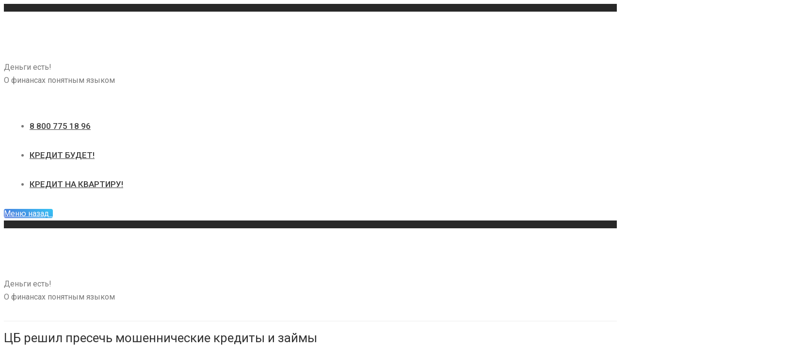

--- FILE ---
content_type: text/html; charset=UTF-8
request_url: https://www.dengiest.ru/2022/06/15/tsb-reshil-presech-moshennicheskie-kredity-i-zajmy/
body_size: 15652
content:
<!DOCTYPE html> <!--[if IE 6]><html id=ie6 class="ancient-ie old-ie no-js" lang=ru-RU> <![endif]--> <!--[if IE 7]><html id=ie7 class="ancient-ie old-ie no-js" lang=ru-RU> <![endif]--> <!--[if IE 8]><html id=ie8 class="old-ie no-js" lang=ru-RU> <![endif]--> <!--[if IE 9]><html id=ie9 class="old-ie9 no-js" lang=ru-RU> <![endif]--> <!--[if !(IE 6) | !(IE 7) | !(IE 8)  ]><!--><html class=no-js lang=ru-RU> <!--<![endif]--><head><meta charset=UTF-8><meta name=viewport content="width=device-width, initial-scale=1, maximum-scale=1"> <script>function createCookie(a,d,b){if(b){var c=new Date;c.setTime(c.getTime()+864E5*b);b="; expires="+c.toGMTString()}else b="";document.cookie=a+"="+d+b+"; path=/"}function readCookie(a){a+="=";for(var d=document.cookie.split(";"),b=0;b<d.length;b++){for(var c=d[b];" "==c.charAt(0);)c=c.substring(1,c.length);if(0==c.indexOf(a))return c.substring(a.length,c.length)}return null}function eraseCookie(a){createCookie(a,"",-1)}function areCookiesEnabled(){var a=!1;createCookie("testing","Hello",1);null!=readCookie("testing")&&(a=!0,eraseCookie("testing"));return a}(function(a){var d=readCookie("devicePixelRatio"),b=void 0===a.devicePixelRatio?1:a.devicePixelRatio;areCookiesEnabled()&&null==d&&(createCookie("devicePixelRatio",b,7),1!=b&&a.location.reload(!0))})(window);</script> <link rel=profile href=http://gmpg.org/xfn/11><link rel=pingback href> <!--[if IE]> <script src=//html5shiv.googlecode.com/svn/trunk/html5.js></script> <![endif]--><link rel=icon href=https://www.dengiest.ru/wp-content/uploads/2015/09/favicon-credit-16.ico type=image/x-icon><link rel="shortcut icon" href=https://www.dengiest.ru/wp-content/uploads/2015/09/favicon-credit-16.ico type=image/x-icon><meta name=google-site-verification content=DxgJ8pencs-4Txiw0ruhAr763Vh0ZOXniCXq54PEetM><meta name=yandex-verification content=775d02929c577e4b><title>ЦБ решил пресечь мошеннические кредиты и займы - Деньги есть!</title><meta name=mobile-web-app-capable content=yes><script data-ref=https://goo.gl/C1gw96 data-abtf='[-1,-1,[[[&quot;all&quot;],&quot;https://www.dengiest.ru/wp-content/plugins/contact-form-7/includes/css/styles.css?ver=5.0.1&quot;],[[&quot;all&quot;],&quot;https://www.dengiest.ru/wp-content/plugins/social-media-widget/social_widget.css?ver=4.8.1&quot;],[[&quot;all&quot;],&quot;https://www.dengiest.ru/wp-content/plugins/vkontakte-api/assets/css/social-button.css?ver=4.0.1&quot;],[[&quot;all&quot;],&quot;https://www.dengiest.ru/wp-content/plugins/testimonial-rotator/testimonial-rotator-style.css?ver=4.8.1&quot;],[[&quot;all&quot;],&quot;https://www.dengiest.ru/wp-content/plugins/js_composer/assets/lib/font-awesome/css/font-awesome.min.css?ver=4.4.3&quot;],[[&quot;all&quot;],&quot;https://fonts.googleapis.com/css?family=Roboto%3A400%2C400italic%2C500&amp;ver=4.8.1&quot;],[[&quot;all&quot;],&quot;https://www.dengiest.ru/wp-content/themes/dt-the7/css/main.min.css?ver=2.3.5&quot;],[[&quot;all&quot;],&quot;https://www.dengiest.ru/wp-content/themes/dt-the7/css/font-awesome.min.css?ver=2.3.5&quot;],[[&quot;all&quot;],&quot;https://www.dengiest.ru/wp-content/themes/dt-the7/css/fontello/css/fontello.css?ver=2.3.5&quot;],[[&quot;all&quot;],&quot;https://www.dengiest.ru/wp-content/uploads/wp-less/dt-the7/css/main-2ea1cb39c2.css?ver=2.3.5&quot;],[[&quot;all&quot;],&quot;https://www.dengiest.ru/wp-content/uploads/wp-less/dt-the7/css/custom-2ea1cb39c2.css?ver=2.3.5&quot;],[[&quot;all&quot;],&quot;https://www.dengiest.ru/wp-content/uploads/wp-less/dt-the7/css/media-2ea1cb39c2.css?ver=2.3.5&quot;],[[&quot;all&quot;],&quot;https://www.dengiest.ru/wp-content/themes/dt-the7/style.css?ver=2.3.5&quot;],[[&quot;all&quot;],&quot;https://www.dengiest.ru/wp-content/plugins/quotes-shortcode-and-widget/include/otw_components/otw_shortcode/css/otw_shortcode.css?ver=4.8.1&quot;]]]'>window.Abtf={};!function(e,d){function k(b){if((b=b.getAttribute("data-abtf"))&&"string"==typeof b)try{b=JSON.parse(b)}catch(p){}if(!(b&&b instanceof Array))throw Error("invalid config");for(var a=b.length,c=0;c<a;c++)void 0===e.Abtf[c]&&(e.Abtf[c]=-1===b[c]?void 0:b[c]);d[0](n,!0)}function n(b,a){function c(){f[2]?a[17](f[3],"webfont"):void 0!==b.WebFont&&b.WebFont.load(b.WebFontConfig)}var d=b.requestAnimationFrame||b.webkitRequestAnimationFrame||b.mozRequestAnimationFrame||b.msRequestAnimationFrame||function(a){b.setTimeout(a,1E3/60)};a[15]=function(){d.apply(b,arguments)};var e=!!b.requestIdleCallback&&b.requestIdleCallback;if(a[16]=!!e&&function(){e.apply(b,arguments)},a[7])var f=a[7];a[10]=function(){if(a[6]&&a[27](a[6]),a[1]&&!a[1][1]&&a[18](a[1][0]),a[7]){if(void 0===b.WebFontConfig&&(b.WebFontConfig={}),f[0]){b.WebFontConfig.google||(b.WebFontConfig.google={});b.WebFontConfig.google.families||(b.WebFontConfig.google.families=[]);for(var e=f[0].length,d=0;d<e;d++)b.WebFontConfig.google.families.push(f[0][d])}f[1]||c()}a[12]&&!a[4]&&a[12]()};a[11]=function(){a[12]&&a[4]&&a[12]();a[1]&&a[1][1]&&a[18](a[1][0]);a[7]&&f[1]&&c()};a[14](a[11]);a[17]=function(a,b){var c=document.createElement("script");c.src=a;b&&(c.id=b);c.async=!0;var d=document.getElementsByTagName("script")[0];d?d.parentNode.insertBefore(c,d):(document.head||document.getElementsByTagName("head")[0]).appendChild(c);!0}}d[14]=function(b,a,c){(a=document)[c="addEventListener"]?a[c]("DOMContentLoaded",b):e.attachEvent("onload",b)};var l,g=[];d[0]=function(b,a){if(l||a){if(b(e,e.Abtf,e.document,Object),!0===a){if(0<g.length)for(var c=g.shift();c;)d[0](c,1),c=g.shift();l=!0;m&&d[10]()}}else g.push(b)};if(document.currentScript&&document.currentScript.hasAttribute("data-abtf"))k(document.currentScript);else{var h=document.querySelector("script[data-abtf]");h?k(h):(e.console&&void 0!==console.error&&console.error("<script data-abtf> client missing"),d[14](function(){if(!(h=document.querySelector("script[data-abtf]")))throw Error("<script data-abtf> client missing");k(h)}))}var m;d[9]=function(){l?d[10]():m=!0}}(window,Abtf);Abtf[0](function(d,b){b[12]=function(){var c,a=b[2];if(a&&"object"==typeof a)for(i in document.getElementById("AbtfCSS")&&document.getElementById("AbtfCSS").nextSibling,a)a.hasOwnProperty(i)&&"object"==typeof a[i]&&(c=a[i][0].join(","),b[19](a[i][1],c))}});Abtf[0](function(g,c){var b,d=g.document;c[19]=function(g,r,k){function l(m){if(!e){for(var b=a.href,c=n.length;c--&&!e;)if(n[c].href===b){m();return}setTimeout(function(){l(m)})}}function p(a){d.body?a():setTimeout(function(){p(a)})}function f(){function b(){c[15](function(){a.media=r||"all";k&&k()})}e||(e=!0,a.addEventListener&&a.removeEventListener("load",f),void 0!==c[5]&&0<parseInt(c[5])?setTimeout(b,c[5]):b())}var a=d.createElement("link");if(b||!1===b||(b=document.getElementById("AbtfCSS"))||(b=!1),b)var h=b;else var q=(d.body||d.getElementsByTagName("head")[0]).childNodes,h=q[q.length-1];var n=d.styleSheets;a.rel="stylesheet";a.href=g;a.media="only x";var e=!1;return a.addEventListener?a.addEventListener("load",f):a.onload=f,p(function(){h.parentNode.insertBefore(a,h.nextSibling);l(f)}),a}});Abtf[9]();</script><style id=AbtfCSS data-abtf></style><link rel=canonical href=https://www.dengiest.ru/2022/06/15/tsb-reshil-presech-moshennicheskie-kredity-i-zajmy/> <script type=application/ld+json>{"@context":"https:\/\/schema.org","@type":"Organization","url":"https:\/\/www.dengiest.ru\/","sameAs":[],"@id":"https:\/\/www.dengiest.ru\/#organization","name":"\u041e\u041e\u041e \"\u041f\u0424\u0422\"","logo":"https:\/\/www.dengiest.ru\/wp-content\/uploads\/2018\/01\/de_logo.jpg"}</script> <link rel=dns-prefetch href=//www.dengiest.ru><link rel=dns-prefetch href=//fonts.googleapis.com><link rel=dns-prefetch href=//s.w.org><link rel=alternate type=application/rss+xml title="Деньги есть! &raquo; Лента" href=https://www.dengiest.ru/feed/><link rel=alternate type=application/rss+xml title="Деньги есть! &raquo; Лента комментариев" href=https://www.dengiest.ru/comments/feed/><link rel=alternate type=application/rss+xml title="Деньги есть! &raquo; Лента комментариев к &laquo;ЦБ решил пресечь мошеннические кредиты и займы&raquo;" href=https://www.dengiest.ru/2022/06/15/tsb-reshil-presech-moshennicheskie-kredity-i-zajmy/feed/> <script>'use strict';(function(w){var darx={};darx.addEvent=function(elem,event,fn){if(elem.addEventListener){elem.addEventListener(event,fn,false);}else{elem.attachEvent('on'+event,function(){return(fn.call(elem,window.event));});}};darx.fireEvent=function(elem,event){var evt=elem.createEvent('Event');evt.initEvent(event,true,true);elem.dispatchEvent(evt);};darx.get=function(url,data,callback){sendRequest('GET',url,data,callback);};darx.post=function(url,data,callback){sendRequest('POST',url,data,callback);};darx.getJSON=function(url,data,callback){var callbackName='darx_jsonp_'+Math.round(1000000000*Math.random());window[callbackName]=function(data){delete window[callbackName];document.body.removeChild(script);callback(data);};var script=document.createElement('script');script.type="text/javascript";script.async=true;data.callback=callbackName;script.src=url+'?'+http_build_query(data);document.body.appendChild(script);};var http_build_query=function(data){var params=[];var type;for(var key in data){if(data.hasOwnProperty(key)){type=Object.prototype.toString.call(data[key]);if(type==='[object Array]'||type==='[object Object]'){for(var i in data[key]){if(data[key].hasOwnProperty(i)){params.push(encodeURIComponent(key)+'[]='+encodeURIComponent(data[key][i]));}}}else{params.push(encodeURIComponent(key)+'='+encodeURIComponent(data[key]));}}}return params.join('&');};var sendRequest=function(method,url,data,callback){var xhr=false;var XMLHttpFactories=[function(){return new XMLHttpRequest()},function(){return new ActiveXObject("Msxml2.XMLHTTP")},function(){return new ActiveXObject("Msxml3.XMLHTTP")},function(){return new ActiveXObject("Microsoft.XMLHTTP")}];for(var i=0;i<XMLHttpFactories.length;++i){try{xhr=XMLHttpFactories[i]()}catch(e){continue;}break;}if(!xhr)return;if(method==='GET'){data.r=Math.random();url+='?'+http_build_query(data);}xhr.open(method,url,true);xhr.setRequestHeader("X-Requested-With","XMLHttpRequest");xhr.timeout=5000;if(callback){xhr.loaded=xhr.onreadystatechange=function(){if(xhr.readyState!==4)return;callback(xhr.responseText,xhr);}}if(method!=='GET'){xhr.setRequestHeader("Content-type","application/x-www-form-urlencoded");xhr.send(http_build_query(data));}else{xhr.send(null);}};w.darx=darx;}(window));</script>  <script
src="//www.googletagmanager.com/gtag/js?id=UA-59156252-1"  data-cfasync=false data-wpfc-render=false async></script> <script data-cfasync=false data-wpfc-render=false>var mi_version='8.10.1';var mi_track_user=true;var mi_no_track_reason='';var disableStrs=['ga-disable-UA-59156252-1',];function __gtagTrackerIsOptedOut(){for(var index=0;index<disableStrs.length;index++){if(document.cookie.indexOf(disableStrs[index]+'=true')>-1){return true;}}return false;}if(__gtagTrackerIsOptedOut()){for(var index=0;index<disableStrs.length;index++){window[disableStrs[index]]=true;}}function __gtagTrackerOptout(){for(var index=0;index<disableStrs.length;index++){document.cookie=disableStrs[index]+'=true; expires=Thu, 31 Dec 2099 23:59:59 UTC; path=/';window[disableStrs[index]]=true;}}if('undefined'===typeof gaOptout){function gaOptout(){__gtagTrackerOptout();}}window.dataLayer=window.dataLayer||[];window.MonsterInsightsDualTracker={helpers:{},trackers:{},};if(mi_track_user){function __gtagDataLayer(){dataLayer.push(arguments);}function __gtagTracker(type,name,parameters){if(!parameters){parameters={};}if(parameters.send_to){__gtagDataLayer.apply(null,arguments);return;}if(type==='event'){parameters.send_to=monsterinsights_frontend.ua;__gtagDataLayer(type,name,parameters);}else{__gtagDataLayer.apply(null,arguments);}}__gtagTracker('js',new Date());__gtagTracker('set',{'developer_id.dZGIzZG':true,});__gtagTracker('config','UA-59156252-1',{"forceSSL":"true","anonymize_ip":"true"});window.gtag=__gtagTracker;(function(){var noopfn=function(){return null;};var newtracker=function(){return new Tracker();};var Tracker=function(){return null;};var p=Tracker.prototype;p.get=noopfn;p.set=noopfn;p.send=function(){var args=Array.prototype.slice.call(arguments);args.unshift('send');__gaTracker.apply(null,args);};var __gaTracker=function(){var len=arguments.length;if(len===0){return;}var f=arguments[len-1];if(typeof f!=='object'||f===null||typeof f.hitCallback!=='function'){if('send'===arguments[0]){var hitConverted,hitObject=false,action;if('event'===arguments[1]){if('undefined'!==typeof arguments[3]){hitObject={'eventAction':arguments[3],'eventCategory':arguments[2],'eventLabel':arguments[4],'value':arguments[5]?arguments[5]:1,}}}if('pageview'===arguments[1]){if('undefined'!==typeof arguments[2]){hitObject={'eventAction':'page_view','page_path':arguments[2],}}}if(typeof arguments[2]==='object'){hitObject=arguments[2];}if(typeof arguments[5]==='object'){Object.assign(hitObject,arguments[5]);}if('undefined'!==typeof arguments[1].hitType){hitObject=arguments[1];if('pageview'===hitObject.hitType){hitObject.eventAction='page_view';}}if(hitObject){action='timing'===arguments[1].hitType?'timing_complete':hitObject.eventAction;hitConverted=mapArgs(hitObject);__gtagTracker('event',action,hitConverted);}}return;}function mapArgs(args){var arg,hit={};var gaMap={'eventCategory':'event_category','eventAction':'event_action','eventLabel':'event_label','eventValue':'event_value','nonInteraction':'non_interaction','timingCategory':'event_category','timingVar':'name','timingValue':'value','timingLabel':'event_label','page':'page_path','location':'page_location','title':'page_title',};for(arg in args){if(!(!args.hasOwnProperty(arg)||!gaMap.hasOwnProperty(arg))){hit[gaMap[arg]]=args[arg];}else{hit[arg]=args[arg];}}return hit;}try{f.hitCallback();}catch(ex){}};__gaTracker.create=newtracker;__gaTracker.getByName=newtracker;__gaTracker.getAll=function(){return[];};__gaTracker.remove=noopfn;__gaTracker.loaded=true;window['__gaTracker']=__gaTracker;})();}else{console.log("");(function(){function __gtagTracker(){return null;}window['__gtagTracker']=__gtagTracker;window['gtag']=__gtagTracker;})();}</script>  <script>window._wpemojiSettings={"baseUrl":"https:\/\/s.w.org\/images\/core\/emoji\/2.3\/72x72\/","ext":".png","svgUrl":"https:\/\/s.w.org\/images\/core\/emoji\/2.3\/svg\/","svgExt":".svg","source":{"concatemoji":"https:\/\/www.dengiest.ru\/wp-includes\/js\/wp-emoji-release.min.js?ver=4.8.1"}};!function(a,b,c){function d(a){var b,c,d,e,f=String.fromCharCode;if(!k||!k.fillText)return!1;switch(k.clearRect(0,0,j.width,j.height),k.textBaseline="top",k.font="600 32px Arial",a){case"flag":return k.fillText(f(55356,56826,55356,56819),0,0),b=j.toDataURL(),k.clearRect(0,0,j.width,j.height),k.fillText(f(55356,56826,8203,55356,56819),0,0),c=j.toDataURL(),b===c&&(k.clearRect(0,0,j.width,j.height),k.fillText(f(55356,57332,56128,56423,56128,56418,56128,56421,56128,56430,56128,56423,56128,56447),0,0),b=j.toDataURL(),k.clearRect(0,0,j.width,j.height),k.fillText(f(55356,57332,8203,56128,56423,8203,56128,56418,8203,56128,56421,8203,56128,56430,8203,56128,56423,8203,56128,56447),0,0),c=j.toDataURL(),b!==c);case"emoji4":return k.fillText(f(55358,56794,8205,9794,65039),0,0),d=j.toDataURL(),k.clearRect(0,0,j.width,j.height),k.fillText(f(55358,56794,8203,9794,65039),0,0),e=j.toDataURL(),d!==e}return!1}function e(a){var c=b.createElement("script");c.src=a,c.defer=c.type="text/javascript",b.getElementsByTagName("head")[0].appendChild(c)}var f,g,h,i,j=b.createElement("canvas"),k=j.getContext&&j.getContext("2d");for(i=Array("flag","emoji4"),c.supports={everything:!0,everythingExceptFlag:!0},h=0;h<i.length;h++)c.supports[i[h]]=d(i[h]),c.supports.everything=c.supports.everything&&c.supports[i[h]],"flag"!==i[h]&&(c.supports.everythingExceptFlag=c.supports.everythingExceptFlag&&c.supports[i[h]]);c.supports.everythingExceptFlag=c.supports.everythingExceptFlag&&!c.supports.flag,c.DOMReady=!1,c.readyCallback=function(){c.DOMReady=!0},c.supports.everything||(g=function(){c.readyCallback()},b.addEventListener?(b.addEventListener("DOMContentLoaded",g,!1),a.addEventListener("load",g,!1)):(a.attachEvent("onload",g),b.attachEvent("onreadystatechange",function(){"complete"===b.readyState&&c.readyCallback()})),f=c.source||{},f.concatemoji?e(f.concatemoji):f.wpemoji&&f.twemoji&&(e(f.twemoji),e(f.wpemoji)))}(window,document,window._wpemojiSettings);</script> <style>img.wp-smiley,img.emoji{display:inline !important;border:none !important;box-shadow:none !important;height:1em !important;width:1em !important;margin:0 .07em !important;vertical-align:-0.1em !important;background:none !important;padding:0 !important}</style> <!--[if lt IE 9]><link rel=stylesheet id=dt-old-ie-css  href='https://www.dengiest.ru/wp-content/themes/dt-the7/css/old-ie.min.css?ver=2.3.5' type=text/css media=all> <![endif]--> <!--[if lt IE 9]><link rel=stylesheet id=dt-custom-old-ie.less-css  href='https://www.dengiest.ru/wp-content/uploads/wp-less/dt-the7/css/custom-old-ie-2ea1cb39c2.css?ver=2.3.5' type=text/css media=all> <![endif]--> <script src='https://www.dengiest.ru/wp-content/plugins/google-analytics-for-wordpress/assets/js/frontend-gtag.min.js?ver=8.10.1'></script> <script data-cfasync=false data-wpfc-render=false id=monsterinsights-frontend-script-js-extra>var monsterinsights_frontend={"js_events_tracking":"true","download_extensions":"doc,pdf,ppt,zip,xls,docx,pptx,xlsx","inbound_paths":"[]","home_url":"https:\/\/www.dengiest.ru","hash_tracking":"false","ua":"UA-59156252-1","v4_id":""};</script> <script>var ajaxurl="https:\/\/www.dengiest.ru\/wp-admin\/admin-ajax.php";</script> <script src='https://www.dengiest.ru/wp-includes/js/jquery/jquery.js?ver=1.12.4'></script> <script src='https://www.dengiest.ru/wp-includes/js/jquery/jquery-migrate.min.js?ver=1.4.1'></script> <script src='https://www.dengiest.ru/wp-content/plugins/useful-banner-manager/scripts.js?ver=4.8.1'></script> <script src='https://www.dengiest.ru/wp-content/plugins/wp-hide-post/public/js/wp-hide-post-public.js?ver=2.0.10'></script> <script src='https://www.dengiest.ru/wp-content/plugins/testimonial-rotator/js/jquery.cycletwo.js?ver=4.8.1'></script> <script src='https://www.dengiest.ru/wp-content/plugins/testimonial-rotator/js/jquery.cycletwo.addons.js?ver=4.8.1'></script> <script>var dtLocal={"passText":"\u0427\u0442\u043e \u0431\u044b \u043f\u043e\u0441\u043c\u043e\u0442\u0440\u0435\u0442\u044c \u0437\u0430\u0449\u0438\u0449\u0451\u043d\u043d\u043e\u0435 \u0441\u043e\u043e\u0431\u0449\u0435\u043d\u0438\u0435, \u043d\u0443\u0436\u043d\u043e \u0432\u0432\u0435\u0441\u0442\u0438 \u043f\u0430\u0440\u043e\u043b\u044c","moreButtonText":{"loading":"\u0417\u0430\u0433\u0440\u0443\u0437\u043a\u0430 ..."},"postID":"10504","ajaxurl":"https:\/\/www.dengiest.ru\/wp-admin\/admin-ajax.php","contactNonce":"0282978753","ajaxNonce":"6b16833301","pageData":"","themeSettings":{"smoothScroll":"off","lazyLoading":false,"accentColor":{"mode":"gradient","color":["#4d71da","#35c4f4"]},"mobileHeader":{"firstSwitchPoint":970},"content":{"responsivenessTreshold":970,"textColor":"#777777","headerColor":"#333333"},"stripes":{"stripe1":{"textColor":"#777777","headerColor":"#333333"},"stripe2":{"textColor":"#f9f9f9","headerColor":"#f9f9f9"},"stripe3":{"textColor":"#2f363d","headerColor":"#2f363d"}}}};</script> <script src='https://www.dengiest.ru/wp-content/themes/dt-the7/js/above-the-fold.min.js?ver=2.3.5'></script> <link rel=https://api.w.org/ href=https://www.dengiest.ru/wp-json/><link rel=EditURI type=application/rsd+xml title=RSD href=https://www.dengiest.ru/xmlrpc.php?rsd><meta name=generator content="WordPress 4.8.1"><link rel=shortlink href='https://www.dengiest.ru/?p=10504'><link rel=alternate type=application/json+oembed href="https://www.dengiest.ru/wp-json/oembed/1.0/embed?url=https%3A%2F%2Fwww.dengiest.ru%2F2022%2F06%2F15%2Ftsb-reshil-presech-moshennicheskie-kredity-i-zajmy%2F"><link rel=alternate type=text/xml+oembed href="https://www.dengiest.ru/wp-json/oembed/1.0/embed?url=https%3A%2F%2Fwww.dengiest.ru%2F2022%2F06%2F15%2Ftsb-reshil-presech-moshennicheskie-kredity-i-zajmy%2F&#038;format=xml"> <script>jQuery(document).ready(function(){var ajaxRevslider=function(obj){var content="";data={};data.action='revslider_ajax_call_front';data.client_action='get_slider_html';data.token='c0902a681d';data.type=obj.type;data.id=obj.id;data.aspectratio=obj.aspectratio;jQuery.ajax({type:"post",url:"https://www.dengiest.ru/wp-admin/admin-ajax.php",dataType:'json',data:data,async:false,success:function(ret,textStatus,XMLHttpRequest){if(ret.success==true)content=ret.data;},error:function(e){console.log(e);}});return content;};var ajaxRemoveRevslider=function(obj){return jQuery(obj.selector+" .rev_slider").revkill();};var extendessential=setInterval(function(){if(jQuery.fn.tpessential!=undefined){clearInterval(extendessential);if(typeof(jQuery.fn.tpessential.defaults)!=='undefined'){jQuery.fn.tpessential.defaults.ajaxTypes.push({type:"revslider",func:ajaxRevslider,killfunc:ajaxRemoveRevslider,openAnimationSpeed:0.3});}}},30);});</script> <script>dtGlobals.logoEnabled=1;dtGlobals.logoURL='https://www.dengiest.ru/wp-content/uploads/2015/08/logo_white_small.png 1x, https://www.dengiest.ru/wp-content/uploads/2015/08/logo_white1.png 2x';dtGlobals.logoW='59';dtGlobals.logoH='28';smartMenu=1;</script> <meta name=generator content="Powered by Visual Composer - drag and drop page builder for WordPress."> <!--[if IE 8]><link rel=stylesheet type=text/css href=https://www.dengiest.ru/wp-content/plugins/js_composer/assets/css/vc-ie8.css media=screen><![endif]--><meta name=onesignal content=wordpress-plugin> <script>window.OneSignal=window.OneSignal||[];OneSignal.push(function(){OneSignal.SERVICE_WORKER_UPDATER_PATH="OneSignalSDKUpdaterWorker.js.php";OneSignal.SERVICE_WORKER_PATH="OneSignalSDKWorker.js.php";OneSignal.SERVICE_WORKER_PARAM={scope:"/"};OneSignal.setDefaultNotificationUrl("https://www.dengiest.ru");var oneSignal_options={};window._oneSignalInitOptions=oneSignal_options;oneSignal_options['wordpress']=true;oneSignal_options['appId']='9a64280d-6fc0-41d3-8bd7-0a3e75c7ad0d';oneSignal_options['allowLocalhostAsSecureOrigin']=true;oneSignal_options['welcomeNotification']={};oneSignal_options['welcomeNotification']['title']="";oneSignal_options['welcomeNotification']['message']="Спасибо, что подписались на наши новости!";oneSignal_options['path']="https://www.dengiest.ru/wp-content/plugins/onesignal-free-web-push-notifications/sdk_files/";oneSignal_options['safari_web_id']="Web ID web.onesignal.auto.6b31cc7e-8212-45ce-95eb-ed8c35d3e69c";oneSignal_options['persistNotification']=false;oneSignal_options['promptOptions']={};oneSignal_options['notifyButton']={};oneSignal_options['notifyButton']['enable']=true;oneSignal_options['notifyButton']['position']='bottom-left';oneSignal_options['notifyButton']['theme']='default';oneSignal_options['notifyButton']['size']='medium';oneSignal_options['notifyButton']['showCredit']=true;oneSignal_options['notifyButton']['text']={};oneSignal_options['notifyButton']['text']['tip.state.unsubscribed']='Подписаться на новости';oneSignal_options['notifyButton']['text']['tip.state.subscribed']='Вы подписались на новости';oneSignal_options['notifyButton']['text']['tip.state.blocked']='Вы заблокировали оповещения';oneSignal_options['notifyButton']['text']['message.action.subscribed']='Спасибо за подписку на новости!';oneSignal_options['notifyButton']['text']['message.action.resubscribed']='Вы подписались на новости';oneSignal_options['notifyButton']['text']['message.action.unsubscribed']='Вы больше не будете получать оповещения';oneSignal_options['notifyButton']['text']['dialog.main.title']='Настроить оповещения';oneSignal_options['notifyButton']['text']['dialog.main.button.subscribe']='Подписаться';oneSignal_options['notifyButton']['text']['dialog.main.button.unsubscribe']='Отписаться';oneSignal_options['notifyButton']['text']['dialog.blocked.title']='Разблокировать оповещения';oneSignal_options['notifyButton']['text']['dialog.blocked.message']='Следуйте инструкциям для активации уведомлений:';OneSignal.init(window._oneSignalInitOptions);OneSignal.showSlidedownPrompt();});function documentInitOneSignal(){var oneSignal_elements=document.getElementsByClassName("OneSignal-prompt");var oneSignalLinkClickHandler=function(event){OneSignal.push(['registerForPushNotifications']);event.preventDefault();};for(var i=0;i<oneSignal_elements.length;i++)oneSignal_elements[i].addEventListener('click',oneSignalLinkClickHandler,false);}if(document.readyState==='complete'){documentInitOneSignal();}else{window.addEventListener("load",function(event){documentInitOneSignal();});}</script> <link rel=icon href=https://www.dengiest.ru/wp-content/uploads/2015/09/favicon-credit-16.ico type=image/x-icon><link rel="shortcut icon" href=https://www.dengiest.ru/wp-content/uploads/2015/09/favicon-credit-16.ico type=image/x-icon> <noscript><style>.wpb_animate_when_almost_visible{opacity:1}</style></noscript><meta property=vk:app_id content=5627414></head><body class="post-template-default single single-post postid-10504 single-format-standard scale-on-hover accent-gradient srcset-enabled btn-material style-ios boxes-transparent-bg bold-icons phantom-fade wpb-js-composer js-comp-ver-4.4.3 vc_responsive"><div id=page> <header id=header class="full-width-line show-device-logo show-mobile-logo dt-parent-menu-clickable line-decoration logo-left" role=banner><div id=top-bar role=complementary class="text-small solid-bg top-bar-hide top-bar-empty"><div class=wf-wrap><div class=wf-container-top><div class="wf-table wf-mobile-collapsed"></div></div></div></div><div class="wf-wrap "><div class=wf-table><div id=branding class=wf-td><a rel=nofollow href=https://www.dengiest.ru/><img class=" preload-me" srcset="https://www.dengiest.ru/wp-content/uploads/2015/08/logo_white.png 1x, https://www.dengiest.ru/wp-content/uploads/2015/08/de_logo_100_white.png 2x" width=118 height=57  alt="Деньги есть!"><img class="mobile-logo preload-me" srcset="https://www.dengiest.ru/wp-content/uploads/2015/08/logo_white1.png 1x, https://www.dengiest.ru/wp-content/uploads/2015/08/de_logo_100_white.png 2x" width=118 height=57  alt="Деньги есть!"></a><div id=site-title class=assistive-text>Деньги есть!</div><div id=site-description class=assistive-text>О финансах понятным языком</div></div> <nav id=products_navigation><ul id=main-nav class="fancy-rollovers wf-mobile-hidden gradient-decor underline-hover"><li class=" menu-item menu-item-type-post_type menu-item-object-page menu-item-2066 first"><a href=https://www.dengiest.ru/callback/><span>8 800 775 18 96</span></a></li><li class=" menu-item menu-item-type-post_type menu-item-object-page menu-item-3199"><a href=https://www.dengiest.ru/kreditbudet/><span>Кредит Будет!</span></a></li><li class=" menu-item menu-item-type-post_type menu-item-object-page menu-item-4949"><a href=https://www.dengiest.ru/kredit-na-kvartiru/><span>Кредит на квартиру!</span></a></li></ul> <a href=#show-menu rel=nofollow id=mobile-menu class=accent-bg> <span class=menu-open>Меню</span> <span class=menu-back>назад</span> <span class=wf-phone-visible>&nbsp;</span> </a> </nav></div></div></header> <header id=header class="full-width-line show-device-logo show-mobile-logo dt-parent-menu-clickable line-decoration logo-classic" role=banner><div id=top-bar role=complementary class="text-small solid-bg top-bar-hide top-bar-empty"><div class=wf-wrap><div class=wf-container-top><div class="wf-table wf-mobile-collapsed"></div></div></div></div><div class=wf-wrap><div class=wf-table><div id=branding class=wf-td><a rel=nofollow href=https://www.dengiest.ru/><img class=" preload-me" srcset="https://www.dengiest.ru/wp-content/uploads/2015/08/logo_white.png 1x, https://www.dengiest.ru/wp-content/uploads/2015/08/de_logo_100_white.png 2x" width=118 height=57  alt="Деньги есть!"><img class="mobile-logo preload-me" srcset="https://www.dengiest.ru/wp-content/uploads/2015/08/logo_white1.png 1x, https://www.dengiest.ru/wp-content/uploads/2015/08/de_logo_100_white.png 2x" width=118 height=57  alt="Деньги есть!"></a><div id=site-title class=assistive-text>Деньги есть!</div><div id=site-description class=assistive-text>О финансах понятным языком</div></div></div></div><div class=navigation-holder><div class="wf-wrap "><div class="wf-td hgroup"><h1 class="h3-size entry-title">ЦБ решил пресечь мошеннические кредиты и займы</h1></div><div class=wf-td><div class=assistive-text>Вы здесь:</div><ol class="breadcrumbs text-normal" xmlns:v=http://rdf.data-vocabulary.org/#><li typeof=v:Breadcrumb><a rel=v:url rel=nofollow property=v:title href=https://www.dengiest.ru/ title>Главная</a></li><li typeof=v:Breadcrumb><a rel=v:url rel=nofollow property=v:title href=https://www.dengiest.ru/category/blog/>Блог</a></li><li class=current>ЦБ решил пресечь мошеннические кредиты и займы</li></ol></div> <nav id=navigation><ul id=main-nav class="fancy-rollovers wf-mobile-hidden gradient-decor underline-hover"><li class=" menu-item menu-item-type-post_type menu-item-object-page menu-item-2080 first"><a href=https://www.dengiest.ru/interesno-o-finansah/><span>Интересно о финансах</span></a></li><li class=" menu-item menu-item-type-post_type menu-item-object-page menu-item-1508"><a href=https://www.dengiest.ru/contacts/><span>Контакты</span></a></li></ul> <a href=#show-menu rel=nofollow id=mobile-menu class=accent-bg> <span class=menu-open>Меню</span> <span class=menu-back>назад</span> <span class=wf-phone-visible>&nbsp;</span> </a> </nav></div></div></header>  <script >(function(d,w,c){(w[c]=w[c]||[]).push(function(){try{w.yaCounter31724961=new Ya.Metrika({id:31724961,clickmap:true,trackLinks:true,accurateTrackBounce:true,webvisor:true});}catch(e){}});var n=d.getElementsByTagName("script")[0],s=d.createElement("script"),f=function(){n.parentNode.insertBefore(s,n);};s.type="text/javascript";s.async=true;s.src="https://mc.yandex.ru/metrika/watch.js";if(w.opera=="[object Opera]"){d.addEventListener("DOMContentLoaded",f,false);}else{f();}})(document,window,"yandex_metrika_callbacks");</script> <noscript><div><img src=https://mc.yandex.ru/watch/31724961 style="position:absolute; left:-9999px;" alt></div></noscript><div class="page-title title-left transparent-bg" style="min-height: 106px;"><div class=wf-wrap><div class=wf-container-title><div class=wf-table style="height: 106px;"><div class="wf-td hgroup"><span class="h3-size entry-title">ЦБ решил пресечь мошеннические кредиты и займы</span></div><div class=wf-td><div class=assistive-text>Вы здесь:</div><ol class="breadcrumbs text-normal" xmlns:v=http://rdf.data-vocabulary.org/#><li typeof=v:Breadcrumb><a rel=v:url rel=nofollow property=v:title href=https://www.dengiest.ru/ title>Главная</a></li><li typeof=v:Breadcrumb><a rel=v:url rel=nofollow property=v:title href=https://www.dengiest.ru/category/blog/>Блог</a></li><li class=current>ЦБ решил пресечь мошеннические кредиты и займы</li></ol></div></div></div></div></div><div id=main class=sidebar-right><div class=main-gradient></div><div class=wf-wrap><div class=wf-container-main><div class="article-top-bar transparent-bg post-meta-disabled"><div class=wf-wrap><div class=wf-container-top><div class=navigation-inner><div class=single-navigation-wrap><a class=prev-post href=https://www.dengiest.ru/2022/06/20/deti-i-dengi/ rel=next></a><a class=next-post href=https://www.dengiest.ru/2022/06/10/kak-otkazatsya-ot-kredita/ rel=prev></a></div></div></div></div></div><div id=content class=content role=main> <article id=post-10504 class="post-10504 post type-post status-publish format-standard has-post-thumbnail category-blog category-loans category-interesno-o-finansah category-credithistory category-personalfinance category-my-loan tag-kreditnaya-istoriya tag-moshennichestvo description-off"> <a href=https://www.dengiest.ru/wp-content/uploads/2022/06/thief-3937676_640-min.jpg class="alignnone rollover rollover-zoom dt-single-mfp-popup dt-mfp-item mfp-image"  title="мошеннические кредиты" data-dt-img-description><img class=preload-me src=https://www.dengiest.ru/wp-content/uploads/2022/06/thief-3937676_640-min.jpg width=640 height=523  title=thief-3937676_640-min alt="мошеннические кредиты"></a> <script>window.stManager={};window.stManager.done=function(type){if(type==='api/share.js'){darx.fireEvent(document,'vkapi_vkshare');}};</script> <div style=clear:both;><ul class=nostyle style=float:left><li><div class=vkapishare id=vkapi_share_10504_1846598491></div></li> <script>(function(){darx.addEvent(document,'vkapi_vkshare',function(){document.getElementById('vkapi_share_10504_1846598491').innerHTML=VK.Share.button({url:'https://www.dengiest.ru/2022/06/15/tsb-reshil-presech-moshennicheskie-kredity-i-zajmy/',title:'ЦБ решил пресечь мошеннические кредиты и займы',description:'Центральный банк решил по своему защитить россиян от мошенников при оформлении кредитов. Сначала о проблеме - недобросовестные кредиторы (з',image:'https://www.dengiest.ru/wp-content/uploads/2022/06/thief-3937676_640-min.jpg'},{type:'round_nocount',text:'Сохранить'});});})();</script><li><div style=max-width:65px><a target=_blank class=mrc__plugin_uber_like_button style='display: none' href=https%3A%2F%2Fwww.dengiest.ru%2F2022%2F06%2F15%2Ftsb-reshil-presech-moshennicheskie-kredity-i-zajmy%2F data-mrc-config="{'nt':'1','cm':'1','sz':'20','st':'1','tp':'mm'}">Нравится</a></div></li><li><div id=okapi_share_1><script>(function(){darx.addEvent(document,'ok',function(){setTimeout(function(){OK.CONNECT.insertShareWidget("okapi_share_1","https%3A%2F%2Fwww.dengiest.ru%2F2022%2F06%2F15%2Ftsb-reshil-presech-moshennicheskie-kredity-i-zajmy%2F","{width:145,height:30,st:'oval',sz:20,ck:1}");},0);});})();</script></div></li><li><div id=vkapi_like_10504_1718845514></div></li><script>(function(){darx.addEvent(document,'vk',function(){VK.init({apiId:5627414});VK.Widgets.Like('vkapi_like_10504_1718845514',{width:1,height:20,type:'button',verb:'0',pageTitle:'ЦБ решил пресечь мошеннические кредиты и займы',pageDescription:'Центральный банк решил по своему защитить россиян от мошенников при оформлении кредитов. Сначала о проблеме - недобросовестные кредиторы (з',pageUrl:'https://www.dengiest.ru/2022/06/15/tsb-reshil-presech-moshennicheskie-kredity-i-zajmy/',pageImage:'https://www.dengiest.ru/wp-content/uploads/2022/06/thief-3937676_640-min.jpg',text:'Центральный банк решил по своему защитить россиян от мошенников при оформлении кредитов. Сначала о проблеме - недобросовестные кредиторы (з'},10504);});})();</script></ul></div><br style=clear:both;><p class=p1>Центральный банк решил по своему защитить россиян от мошенников при оформлении кредитов.</p><p><strong>Сначала о проблеме</strong> &#8212; недобросовестные кредиторы (заимодавцы) порой оформляют на гражданина кредит или заем, о чем он узнает совершенно случайно. Тут могут быть разные варианты &#8212; либо изначально умышленные действия сотрудника финансовой организации либо халатное отношение к своим обязанностям (т.е. заявляется на кредит один человек, а предоставляет документы и информацию от другого человека, которому потом долго приходится доказывать свою непричастность к этому долгу).</p><p class=p1><strong>Идея в следующем</strong> &#8212; гражданин сможет может самому себе поставить ограничения на выдачу кредитов. Говорят, можно будет запретить как вообще выдачу любых кредитных обязательств, так и какого-то вида, например, микрозаймов.</p><p class=p1>И самая главная &#171;фишка&#187; &#8212; если все-таки кредит и заем несмотря на заем будет выдан, его вроде как можно будет не возвращать. А все потому, что финансовые организации перед выдачей заемных средств обязаны будут проверить, нет ли запрета на выдачу кредита или займа. Если запрет есть, то они не вправе выдавать деньги. Если выдали несмотря на запрет, то будут не вправе требовать возврат долга.</p><p class=p1>Устанавливать и снимать запрет можно будет в любое время и бесплатно, объяснил Банк России.<span class=Apple-converted-space> </span></p><p class=p1>Пока процедур четких нет, только мысль. Поэтому ждем четких указаний от ЦБ или иных государственных органов.</p><p class=p1>Кстати, определенное правило про самоограничение уже существует &#8212; через МФЦ можно установить запрет на любые сделки с недвижимостью без личного присутствия собственника.</p><p>Пока пиедложение ЦБ проходит межведомственные согласования.</p><h3 class="p1"><b>Как узнать свою кредитную историю:</b></h3><p class=p1>Дважды в год кредитную историю можно получить бесплатно.</p><p class=p1>Для этого сначала нужно определить, в каком Бюро кредитных историй (БКИ) находится именно ваша история. Самый простой способ – сформировать запрос через Госуслуги. В течение дня в личный кабинет придет ответ со списком БКИ. Переходите к ним на сайт и формируете запрос на кредитный отчет.</p> <script>window.stManager={};window.stManager.done=function(type){if(type==='api/share.js'){darx.fireEvent(document,'vkapi_vkshare');}};</script> <script>window.stManager={};window.stManager.done=function(type){if(type==='api/share.js'){darx.fireEvent(document,'vkapi_vkshare');}};</script> <script>window.stManager={};window.stManager.done=function(type){if(type==='api/share.js'){darx.fireEvent(document,'vkapi_vkshare');}};</script> <script>window.stManager={};window.stManager.done=function(type){if(type==='api/share.js'){darx.fireEvent(document,'vkapi_vkshare');}};</script> <div class="dt-fancy-separator title-left fancy-posts-title"><div class=dt-fancy-title>Related posts<span class="separator-holder separator-right"></span></div></div><section class="items-grid round-images wf-container"><div class="wf-cell wf-1-2"><div class=borders><article class=post-format-standard><div class=wf-td><a class="alignleft post-rollover" href=https://www.dengiest.ru/2022/12/02/prodazha-nedvizhimosti-po-doverennosti/ ><img class=preload-me srcset="https://www.dengiest.ru/wp-content/uploads/2022/12/house-167734_1920-min-60x60.jpg 1x, https://www.dengiest.ru/wp-content/uploads/2022/12/house-167734_1920-min-120x120.jpg 2x" width=60 height=60  alt></a></div><div class=post-content><a href=https://www.dengiest.ru/2022/12/02/prodazha-nedvizhimosti-po-doverennosti/>Продажа недвижимости по доверенности</a><br/><time class=text-secondary datetime=2022-12-02T06:54:18+00:00>02.12.2022</time></div></article></div></div><div class="wf-cell wf-1-2"><div class=borders><article class=post-format-standard><div class=wf-td><a class="alignleft post-rollover" href=https://www.dengiest.ru/2022/12/01/chto-izmenitsya-v-koshelke-rossiyan-v-dekabre-2022-goda/ ><img class=preload-me srcset="https://www.dengiest.ru/wp-content/uploads/2019/10/izmeneniya-60x60.jpg 1x, https://www.dengiest.ru/wp-content/uploads/2019/10/izmeneniya-120x120.jpg 2x" width=60 height=60  alt></a></div><div class=post-content><a href=https://www.dengiest.ru/2022/12/01/chto-izmenitsya-v-koshelke-rossiyan-v-dekabre-2022-goda/>Что изменится в кошельке россиян в декабре 2022 года</a><br/><time class=text-secondary datetime=2022-12-01T06:02:32+00:00>01.12.2022</time></div></article></div></div><div class="wf-cell wf-1-2"><div class=borders><article class=post-format-standard><div class=wf-td><a class="alignleft post-rollover" href=https://www.dengiest.ru/2022/11/25/ipotechnyj-kredit-i-potrebitelskij-kredit-v-chem-raznitsa/ ><img class=preload-me srcset="https://www.dengiest.ru/wp-content/uploads/2022/11/mortgage-5266520_1920-min-60x60.jpg 1x, https://www.dengiest.ru/wp-content/uploads/2022/11/mortgage-5266520_1920-min-120x120.jpg 2x" width=60 height=60  alt></a></div><div class=post-content><a href=https://www.dengiest.ru/2022/11/25/ipotechnyj-kredit-i-potrebitelskij-kredit-v-chem-raznitsa/>Ипотечный кредит и потребительский кредит. В чем разница?</a><br/><time class=text-secondary datetime=2022-11-25T06:41:42+00:00>25.11.2022</time></div></article></div></div><div class="wf-cell wf-1-2"><div class=borders><article class=post-format-standard><div class=wf-td><a class="alignleft post-rollover" href=https://www.dengiest.ru/2022/11/21/teper-semi-budut-poluchat-edinoe-sotsialnoe-posobie/ ><img class=preload-me srcset="https://www.dengiest.ru/wp-content/uploads/2022/11/child-3046494_1920-min-60x60.jpg 1x, https://www.dengiest.ru/wp-content/uploads/2022/11/child-3046494_1920-min-120x120.jpg 2x" width=60 height=60  alt></a></div><div class=post-content><a href=https://www.dengiest.ru/2022/11/21/teper-semi-budut-poluchat-edinoe-sotsialnoe-posobie/>Теперь семьи будут получать Единое социальное пособие</a><br/><time class=text-secondary datetime=2022-11-21T16:21:20+00:00>21.11.2022</time></div></article></div></div></section> </article><div id=comments> <input type=hidden id=comments_post_id value=10504><style scoped=scoped>#vkapi_wrapper>div:not(:first-child){margin-left:10px}@media (min-width: 768px){#vkapi_wrapper>div{display:inline-block}}@media (max-width: 767px){#vkapi_wrapper>div:first-child{margin-left:10px}}</style><div id=vkapi_wrapper style='width:auto; margin:10px auto 20px 0; max-width:100%'><div style=white-space:nowrap><h3>Комментарии:</h3></div><div> <button style=white-space:nowrap class=submit onclick=showVK()> ВКонтакте (<span id=vkapi_comm_vk_count>X</span>) </button></div><div> <button style=white-space:nowrap class=submit onclick=showWP()> Обычные (0) </button></div></div><script>darx.addEvent(document,"DOMContentLoaded",function(){var id;if(id=document.getElementById("vk-comments")){id.style.transition="max-height 0ms linear 0s";id.style.overflow="hidden";}if(id=document.getElementById("fb-comments")){id.style.transition="max-height 0ms linear 0s";id.style.overflow="hidden";}if(id=document.getElementById("wp-comments")){id.style.transition="max-height 0ms linear 0s";id.style.overflow="hidden";}});if(!requestAnimationFrame){requestAnimationFrame=function(callback){setTimeout(callback,1000/75);}}function showVK(){requestAnimationFrame(function(){var id;if(id=document.getElementById("vk-comments")){id.style.maxHeight="4096px";id.style.transitionDuration="250ms";}if(id=document.getElementById("fb-comments")){id.style.maxHeight="0";id.style.transitionDuration="150ms";}if(id=document.getElementById("wp-comments")){id.style.maxHeight="0";id.style.transitionDuration="150ms";}});}function showFB(){requestAnimationFrame(function(){var id;if(id=document.getElementById("vk-comments")){id.style.maxHeight="0";id.style.transitionDuration="150ms";}if(id=document.getElementById("fb-comments")){id.style.maxHeight="4096px";id.style.transitionDuration="250ms";}if(id=document.getElementById("wp-comments")){id.style.maxHeight="0";id.style.transitionDuration="150ms";}});}function showWP(){requestAnimationFrame(function(){var id;if(id=document.getElementById("vk-comments")){id.style.maxHeight="0";id.style.transitionDuration="150ms";}if(id=document.getElementById("fb-comments")){id.style.maxHeight="0";id.style.transitionDuration="150ms";}if(id=document.getElementById("wp-comments")){id.style.maxHeight="4096px";id.style.transitionDuration="250ms";}});}</script><script>darx.addEvent(document,"DOMContentLoaded",showWP);</script> <div id=vk-comments style=max-width:600px><div id=vk-comments-widget></div> <script>(function(){darx.addEvent(document,'vk',function(){VK.init({apiId:5627414});VK.Widgets.Comments('vk-comments-widget',{width:0,height:0,limit:15,attach:'false',autoPublish:1,mini:1,pageUrl:'https://www.dengiest.ru/2022/06/15/tsb-reshil-presech-moshennicheskie-kredity-i-zajmy/'},10504);});var data={v:5.95,widget_api_id:5627414,page_id:10504,url:'https://www.dengiest.ru/2022/06/15/tsb-reshil-presech-moshennicheskie-kredity-i-zajmy/',access_token:''};darx.getJSON('https://api.vk.com/method/widgets.getComments',data,function(r){document.getElementById('vkapi_comm_vk_count').innerHTML=r.response.count;});})();</script> </div><div id=wp-comments><div id=comments class=comments-area><div class="dt-fancy-separator title-left fancy-comments-form"><div class=dt-fancy-title>Оставить комментарий<span class="separator-holder separator-right"></span></div></div><div id=respond class=comment-respond><h3 id="reply-title" class="comment-reply-title">Добавить комментарий <small><a rel=nofollow id=cancel-comment-reply-link href=/2022/06/15/tsb-reshil-presech-moshennicheskie-kredity-i-zajmy/#respond style=display:none;>Отменить ответ</a></small></h3><form action=https://www.dengiest.ru/wp-comments-post.php method=post id=commentform class=comment-form><p class=comment-notes><span id=email-notes>Ваш e-mail не будет опубликован.</span> Обязательные поля помечены <span class=required>*</span></p><p class=comment-form-comment><label for=comment>Комментарий</label><textarea id=comment name=comment cols=45 rows=8 maxlength=65525 aria-required=true required=required></textarea></p><p class=comment-form-author><label for=author>Имя <span class=required>*</span></label> <input id=author name=author type=text value size=30 maxlength=245 aria-required=true required=required></p><p class=comment-form-email><label for=email>E-mail <span class=required>*</span></label> <input id=email name=email type=text value size=30 maxlength=100 aria-describedby=email-notes aria-required=true required=required></p><p class=comment-form-url><label for=url>Сайт</label> <input id=url name=url type=text value size=30 maxlength=200></p><p class=form-submit><input name=submit type=submit id=submit class=submit value="Отправить комментарий"> <a href="javascript: void(0);" class=clear-form>очистить</a><a href="javascript: void(0);" class="dt-btn dt-btn-m">Отправить</a><input type=hidden name=comment_post_ID value=10504 id=comment_post_ID> <input type=hidden name=comment_parent id=comment_parent value=0></p></form></div></div></div></div></div> <aside id=sidebar class=sidebar><div class=sidebar-content> <section id=search-3 class="widget widget_search"><div class=widget-title>Поиск на сайте</div><form class=searchform role=search method=get action=https://www.dengiest.ru/> <input type=text class="field searchform-s" name=s value placeholder="Для поиска нажмите Enter&hellip;"> <input type=submit class="assistive-text searchsubmit" value=Go!> <a href=#go class=submit></a></form></section>		<section id=recent-posts-3 class="widget widget_recent_entries"><div class=widget-title>Полезно почитать</div><ul><li> <a href=https://www.dengiest.ru/2022/12/02/prodazha-nedvizhimosti-po-doverennosti/>Продажа недвижимости по доверенности</a></li><li> <a href=https://www.dengiest.ru/2022/12/01/chto-izmenitsya-v-koshelke-rossiyan-v-dekabre-2022-goda/>Что изменится в кошельке россиян в декабре 2022 года</a></li><li> <a href=https://www.dengiest.ru/2022/11/25/ipotechnyj-kredit-i-potrebitelskij-kredit-v-chem-raznitsa/>Ипотечный кредит и потребительский кредит. В чем разница?</a></li><li> <a href=https://www.dengiest.ru/2022/11/21/teper-semi-budut-poluchat-edinoe-sotsialnoe-posobie/>Теперь семьи будут получать Единое социальное пособие</a></li><li> <a href=https://www.dengiest.ru/2022/11/21/mozhno-vzyat-kredit-s-plohoj-kreditnoj-istoriej/>Можно взять кредит с плохой кредитной историей?</a></li></ul> </section>		<section id=social-widget-3 class="widget Social_Widget"><div class=widget-title>Мы в соц сетях</div><div class="socialmedia-buttons smw_left"><a href=https://vk.com/dengiestn1 rel=nofollow target=_blank><img width=32 height=32 src=https://www.dengiest.ru/wp-content/plugins/social-media-widget/images/default/32/vk.png alt="Подписаться VK" title="Подписаться VK" style="opacity: 0.8; -moz-opacity: 0.8;" class=fade></a><a href=https://ok.ru/group/53633201995878 rel=nofollow target=_blank><img width=32 height=32 src=https://www.dengiest.ru/wp-content/uploads/2016/11/odnoklassniki.png alt="Подписаться Одноклассники" title="Подписаться Одноклассники" style="opacity: 0.8; -moz-opacity: 0.8;" class=fade></a></div></section></div> </aside></div></div></div> <footer id=footer class="footer transparent-bg"><div id=bottom-bar class=full-width-line role=contentinfo><div class=wf-wrap><div class=wf-container-bottom><div class="wf-table wf-mobile-collapsed"><div class=wf-td><div class=wf-float-left><strong>Общество с ограниченной ответственностью "Персональные Финансовые Технологии" (ООО "ПФТ")</strong>. Россия, 117218 г. Москва, ул. Кржижановского, д.15 корп. 5 оф. 210. ИНН 7721689125 | КПП 772701001 | ОГРН 1107746226191. <a href=/info target=_blank>Документы</a></div></div><div class=wf-td></div><div class="wf-td bottom-text-block"><p><a href=/karta-sayta/><img src=/wp-content/uploads/2016/09/sitemap.png></a></p></div></div></div></div></div> </footer><a href=# class=scroll-top></a></div> <script>window.vkAsyncInit=function(){VK.Observer.subscribe('widgets.comments.new_comment',function(num,last_comment,date,sign){var data={action:'darx.comments',provider:'vk',job:'add',id:document.getElementById("comments_post_id").value,num:num,last_comment:last_comment,date:date,sign:sign};darx.post('https://www.dengiest.ru/wp-admin/admin-ajax.php',data);});VK.Observer.subscribe('widgets.comments.delete_comment',function(num,last_comment,date,sign){var data={action:'darx.comments',provider:'vk',job:'remove',id:document.getElementById("comments_post_id").value,num:num,last_comment:last_comment,date:date,sign:sign};darx.post('https://www.dengiest.ru/wp-admin/admin-ajax.php',data);});};</script> <script>(function(d){var id='vk';if(d.getElementById(id))return;var el=document.createElement('script');el.type='text/javascript';el.async=true;el.id=id;el.src='https://vk.com/js/api/openapi.js';el.onload=function(){darx.fireEvent(d,'vk')};var ref=document.getElementsByTagName("script")[0];ref.parentNode.insertBefore(el,ref);}(document));(function(d){var id='vkshare';if(d.getElementById(id))return;var el=document.createElement('script');el.type='text/javascript';el.async=true;el.id=id;el.src='https://vk.com/js/api/share.js';el.onload=function(){darx.fireEvent(d,'vkshare')};var ref=document.getElementsByTagName("script")[0];ref.parentNode.insertBefore(el,ref);}(document));(function(d){var id='mr';if(d.getElementById(id))return;var el=document.createElement('script');el.type='text/javascript';el.async=true;el.id=id;el.src='https://connect.mail.ru/js/loader.js';el.onload=function(){darx.fireEvent(d,'mr')};var ref=document.getElementsByTagName("script")[0];ref.parentNode.insertBefore(el,ref);}(document));(function(d){var id='ok';if(d.getElementById(id))return;var el=document.createElement('script');el.type='text/javascript';el.async=true;el.id=id;el.src='https://connect.ok.ru/connect.js';el.onload=function(){darx.fireEvent(d,'ok')};var ref=document.getElementsByTagName("script")[0];ref.parentNode.insertBefore(el,ref);}(document));</script> <script >(function(d,w,c){(w[c]=w[c]||[]).push(function(){try{w.yaCounter31724961=new Ya.Metrika({id:31724961,clickmap:true,trackLinks:true,accurateTrackBounce:true,webvisor:true});}catch(e){}});var n=d.getElementsByTagName("script")[0],s=d.createElement("script"),f=function(){n.parentNode.insertBefore(s,n);};s.type="text/javascript";s.async=true;s.src="https://mc.yandex.ru/metrika/watch.js";if(w.opera=="[object Opera]"){d.addEventListener("DOMContentLoaded",f,false);}else{f();}})(document,window,"yandex_metrika_callbacks");</script> <noscript><div><img src=https://mc.yandex.ru/watch/31724961 style="position:absolute; left:-9999px;" alt></div></noscript> <script>var wpcf7={"apiSettings":{"root":"https:\/\/www.dengiest.ru\/wp-json\/contact-form-7\/v1","namespace":"contact-form-7\/v1"},"recaptcha":{"messages":{"empty":"\u041f\u043e\u0436\u0430\u043b\u0443\u0439\u0441\u0442\u0430, \u043f\u043e\u0434\u0442\u0432\u0435\u0440\u0434\u0438\u0442\u0435, \u0447\u0442\u043e \u0432\u044b \u043d\u0435 \u0440\u043e\u0431\u043e\u0442."}},"cached":"1"};</script> <script src='https://www.dengiest.ru/wp-content/plugins/contact-form-7/includes/js/scripts.js?ver=5.0.1'></script> <script src='https://www.dengiest.ru/wp-content/themes/dt-the7/js/main.min.js?ver=2.3.5'></script> <script src='https://www.dengiest.ru/wp-includes/js/comment-reply.min.js?ver=4.8.1'></script> <script src='https://www.dengiest.ru/wp-includes/js/wp-embed.min.js?ver=4.8.1'></script> <script src='https://cdn.onesignal.com/sdks/OneSignalSDK.js?ver=4.8.1' async=async></script> </body></html>